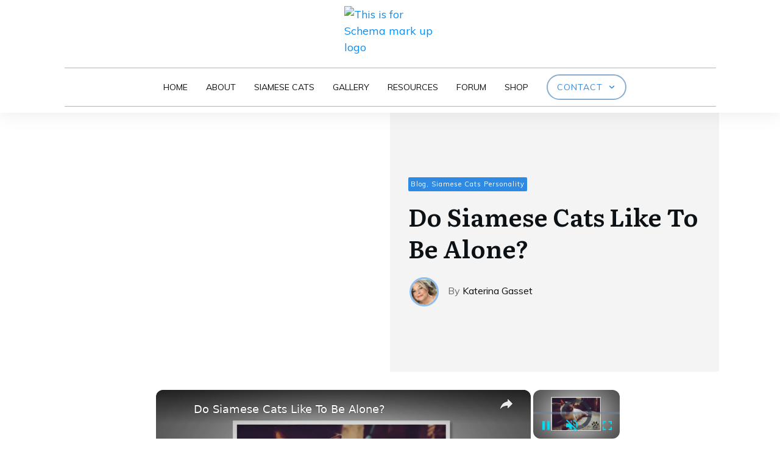

--- FILE ---
content_type: text/javascript
request_url: https://g.ezoic.net/humix/inline_embed
body_size: 7348
content:
var ezS = document.createElement("link");ezS.rel="stylesheet";ezS.type="text/css";ezS.href="//go.ezodn.com/ezvideo/ezvideojscss.css?cb=185";document.head.appendChild(ezS);
var ezS = document.createElement("link");ezS.rel="stylesheet";ezS.type="text/css";ezS.href="//go.ezodn.com/ezvideo/ezvideocustomcss.css?cb=239418-0-185";document.head.appendChild(ezS);
window.ezVideo = {"appendFloatAfterAd":false,"language":"en","titleString":"","titleOption":"","autoEnableCaptions":false}
var ezS = document.createElement("script");ezS.src="//vjs.zencdn.net/vttjs/0.14.1/vtt.min.js";document.head.appendChild(ezS);
(function(){
		const frag = document.createRange().createContextualFragment('\u003Cscript type\u003D\"application/ld+json\"\u003E\u000A{\u000A  \"@context\": \"https://schema.org\",\u000A  \"@type\": \"VideoObject\",\u000A  \"potentialAction\": {\u000A    \"@type\": \"SeekToAction\",\u000A    \"target\": \"https://open.video/@siamesekittykat_com/v/do-siamese-cats-like-to-be-alone?t\u003D{seek_to_second_number}\",\u000A    \"startOffset-input\": \"required name\u003Dseek_to_second_number\"\u000A  },\u000A  \"name\": \"Do Siamese Cats Like To Be Alone?\",\u000A  \"description\": \" Siamese cats do not like being alone Unlike normal moggies\",\u000A  \"thumbnailUrl\": \"https://video-meta.open.video/poster/uXXGogvPSsIxWXge/uXXGogvPSsIxWXge_upload_t1687366011-KQpwrX.jpg\",\u000A  \"uploadDate\": \"2023-06-21T16:24:54+00:00\",\u000A  \"duration\": \"PT0H1M25S\",\u000A  \"contentUrl\": \"https://streaming.open.video/contents/uXXGogvPSsIxWXge/1687364770/index.m3u8\",\u000A  \"embedUrl\": \"https://open.video/embed?contentId\u003DkG2siZZzczf\",\u000A  \"url\": \"https://open.video/@siamesekittykat_com/v/do-siamese-cats-like-to-be-alone\"\u000A}\u000A\u003C/script\u003E');
		document.body.appendChild(frag);
	}());
(function() {
		let ezInstream = {"prebidBidders":[{"bidder":"sharethrough","params":{"pkey":"VS3UMr0vpcy8VVHMnE84eAvj"},"ssid":"11309"},{"bidder":"ttd","params":{"publisherId":"44a57df8358d7e24e775b35f51de97bc","supplySourceId":"ezoic"},"ssid":"11384"},{"bidder":"yieldmo","params":{"placementId":"3159086761833865258"},"ssid":"11315"},{"bidder":"rubicon","params":{"accountId":21150,"siteId":269072,"video":{"language":"en","size_id":201},"zoneId":3326304},"ssid":"10063"},{"bidder":"onetag","params":{"pubId":"62499636face9dc"},"ssid":"11291"},{"bidder":"criteo","params":{"networkId":7987,"pubid":"101496","video":{"playbackmethod":[2,6]}},"ssid":"10050"},{"bidder":"amx","params":{"tagid":"ZXpvaWMuY29tLXJvbi12aWRlbw"},"ssid":"11290"},{"bidder":"adyoulike_i_s2s","params":{"placement":"b74dd1bf884ad15f7dc6fca53449c2db"},"ssid":"11314"},{"bidder":"amx_i_s2s","params":{"tagid":"JreGFOmAO"},"ssid":"11290"},{"bidder":"criteo_i_s2s","params":{"networkId":12274,"pubid":"104211","video":{"playbackmethod":[2,6]}},"ssid":"10050"},{"bidder":"onetag_i_s2s","params":{"pubId":"62499636face9dc"},"ssid":"11291"},{"bidder":"rubicon_i_s2s","params":{"accountId":21150,"siteId":421616,"video":{"language":"en","size_id":201},"zoneId":2495262},"ssid":"10063"},{"bidder":"sharethrough_i_s2s","params":{"pkey":"kgPoDCWJ3LoAt80X9hF5eRLi"},"ssid":"11309"},{"bidder":"sonobi_i_s2s","params":{"TagID":"86985611032ca7924a34"},"ssid":"10048"}],"apsSlot":{"slotID":"","divID":"","slotName":"","sizes":null,"slotParams":{}},"allApsSlots":[],"genericInstream":false,"UnfilledCnt":0,"AllowPreviousBidToSetBidFloor":false,"PreferPrebidOverAmzn":false,"DoNotPassBidFloorToPreBid":false,"bidCacheThreshold":-1,"rampUp":true,"IsEzDfpAccount":true,"EnableVideoDeals":false,"monetizationApproval":{"DomainId":239418,"Domain":"siamesekittykat.com","HumixChannelId":6616,"HasGoogleEntry":true,"HDMApproved":false,"MCMApproved":true},"SelectivelyIncrementUnfilledCount":false,"BlockBidderAfterBadAd":true,"useNewVideoStartingFloor":false,"addHBUnderFloor":false,"dvama":false,"dgeb":false,"vatc":{"at":"INSTREAM","fs":"UNIFORM","mpw":200,"itopf":false,"bcds":"v","bcdsds":"g","bcd":{"ad_type":"INSTREAM","data":{"country":"US","form_factor":1,"impressions":3948269,"share_ge7":0.815942,"bucket":"bid-rich","avg_depth":9.27356,"p75_depth":12,"share_ge5":0.83702,"share_ge9":0.785546},"is_domain":false,"loaded_at":"2026-01-14T16:07:09.78795953-08:00"}},"totalVideoDuration":0,"totalAdsPlaybackDuration":0};
		if (typeof __ezInstream !== "undefined" && __ezInstream.breaks) {
			__ezInstream.breaks = __ezInstream.breaks.concat(ezInstream.breaks);
		} else {
			window.__ezInstream = ezInstream;
		}
	})();
var EmbedExclusionEvaluated = 'exempt'; var EzoicMagicPlayerExclusionSelectors = [".entry-actions",".humix-off","nav","blockquote",".entry-summary",".excerpt",".widget-area",".site-footer","table"];var EzoicMagicPlayerInclusionSelectors = [];var EzoicPreferredLocation = '1';

			window.humixFirstVideoLoaded = true
			window.dispatchEvent(new CustomEvent('humixFirstVideoLoaded'));
		
window.ezVideoIframe=false;window.renderEzoicVideoContentCBs=window.renderEzoicVideoContentCBs||[];window.renderEzoicVideoContentCBs.push(function(){let videoObjects=[{"PlayerId":"ez-4999","VideoContentId":"kG2siZZzczf","VideoPlaylistSelectionId":0,"VideoPlaylistId":1,"VideoTitle":"Do Siamese Cats Like To Be Alone?","VideoDescription":" Siamese cats do not like being alone Unlike normal moggies","VideoChapters":{"Chapters":null,"StartTimes":null,"EndTimes":null},"VideoLinksSrc":"","VideoSrcURL":"https://streaming.open.video/contents/uXXGogvPSsIxWXge/1687364770/index.m3u8","VideoDurationMs":84784,"DeviceTypeFlag":14,"FloatFlag":14,"FloatPosition":1,"IsAutoPlay":true,"IsLoop":false,"IsLiveStreaming":false,"OutstreamEnabled":false,"ShouldConsiderDocVisibility":true,"ShouldPauseAds":true,"AdUnit":"","ImpressionId":0,"VideoStartTime":0,"IsStartTimeEnabled":0,"IsKeyMoment":false,"PublisherVideoContentShare":{"DomainIdOwner":239418,"DomainIdShare":239418,"DomainIdHost":239418,"VideoContentId":"kG2siZZzczf","IsEzoicOwnedVideo":false,"IsGenericInstream":false,"IsOutstream":false,"IsGPTOutstream":false},"VideoUploadSource":"video-production","IsVertical":false,"IsPreferred":false,"ShowControls":false,"IsSharedEmbed":false,"ShortenId":"kG2siZZzczf","Preview":false,"PlaylistHumixId":"","VideoSelection":12,"MagicPlaceholderType":1,"MagicHTML":"\u003cdiv id=ez-video-wrap-ez-4998 class=ez-video-wrap style=\"align-self: stretch;\"\u003e\u003cdiv class=\"ez-video-center ez-playlist-vertical\"\u003e\u003cdiv class=\"ez-video-content-wrap ez-playlist-vertical ez-rounded-border\"\u003e\u003cdiv id=ez-video-wrap-ez-4999 class=\"ez-video-wrap ez-video-magic\" style=\"align-self: stretch;\"\u003e\u003cdiv class=ez-video-magic-row\u003e\u003col class=\"ez-video-magic-list ez-playlist-vertical\"\u003e\u003cli class=\"ez-video-magic-item ez-video-magic-autoplayer\"\u003e\u003cdiv id=floating-placeholder-ez-4999 class=floating-placeholder style=\"display: none;\"\u003e\u003cdiv id=floating-placeholder-sizer-ez-4999 class=floating-placeholder-sizer\u003e\u003cpicture class=\"video-js vjs-playlist-thumbnail\"\u003e\u003cimg id=floating-placeholder-thumbnail alt loading=lazy nopin=nopin\u003e\u003c/picture\u003e\u003c/div\u003e\u003c/div\u003e\u003cdiv id=ez-video-container-ez-4999 class=\"ez-video-container ez-video-magic-redesign ez-responsive ez-float-right\" style=\"flex-wrap: wrap;\"\u003e\u003cdiv class=ez-video-ez-stuck-bar id=ez-video-ez-stuck-bar-ez-4999\u003e\u003cdiv class=\"ez-video-ez-stuck-close ez-simple-close\" id=ez-video-ez-stuck-close-ez-4999 style=\"font-size: 16px !important; text-shadow: none !important; color: #000 !important; font-family: system-ui !important; background-color: rgba(255,255,255,0.5) !important; border-radius: 50% !important; text-align: center !important;\"\u003ex\u003c/div\u003e\u003c/div\u003e\u003cvideo id=ez-video-ez-4999 class=\"video-js ez-vid-placeholder\" controls preload=metadata\u003e\u003cp class=vjs-no-js\u003ePlease enable JavaScript\u003c/p\u003e\u003c/video\u003e\u003cdiv class=ez-vid-preview id=ez-vid-preview-ez-4999\u003e\u003c/div\u003e\u003cdiv id=lds-ring-ez-4999 class=lds-ring\u003e\u003cdiv\u003e\u003c/div\u003e\u003cdiv\u003e\u003c/div\u003e\u003cdiv\u003e\u003c/div\u003e\u003cdiv\u003e\u003c/div\u003e\u003c/div\u003e\u003c/div\u003e\u003cli class=\"ez-video-magic-item ez-video-magic-playlist\"\u003e\u003cdiv id=ez-video-playlist-ez-4998 class=vjs-playlist\u003e\u003c/div\u003e\u003c/ol\u003e\u003c/div\u003e\u003c/div\u003e\u003cdiv id=floating-placeholder-ez-4998 class=floating-placeholder style=\"display: none;\"\u003e\u003cdiv id=floating-placeholder-sizer-ez-4998 class=floating-placeholder-sizer\u003e\u003cpicture class=\"video-js vjs-playlist-thumbnail\"\u003e\u003cimg id=floating-placeholder-thumbnail alt loading=lazy nopin=nopin\u003e\u003c/picture\u003e\u003c/div\u003e\u003c/div\u003e\u003cdiv id=ez-video-container-ez-4998 class=\"ez-video-container ez-video-magic-redesign ez-responsive ez-float-right\" style=\"flex-wrap: wrap; width: 640px;transition: width 0.25s ease 0s;\"\u003e\u003cdiv class=ez-video-ez-stuck-bar id=ez-video-ez-stuck-bar-ez-4998\u003e\u003cdiv class=\"ez-video-ez-stuck-close ez-simple-close\" id=ez-video-ez-stuck-close-ez-4998 style=\"font-size: 16px !important; text-shadow: none !important; color: #000 !important; font-family: system-ui !important; background-color: rgba(255,255,255,0.5) !important; border-radius: 50% !important; text-align: center !important;\"\u003ex\u003c/div\u003e\u003c/div\u003e\u003cvideo id=ez-video-ez-4998 class=\"video-js ez-vid-placeholder vjs-16-9\" controls preload=metadata\u003e\u003cp class=vjs-no-js\u003ePlease enable JavaScript\u003c/p\u003e\u003c/video\u003e\u003cdiv class=keymoment-container id=keymoment-play style=\"display: none;\"\u003e\u003cspan id=play-button-container class=play-button-container-active\u003e\u003cspan class=\"keymoment-play-btn play-button-before\"\u003e\u003c/span\u003e\u003cspan class=\"keymoment-play-btn play-button-after\"\u003e\u003c/span\u003e\u003c/span\u003e\u003c/div\u003e\u003cdiv class=\"keymoment-container rewind\" id=keymoment-rewind style=\"display: none;\"\u003e\u003cdiv id=keymoment-rewind-box class=rotate\u003e\u003cspan class=\"keymoment-arrow arrow-two double-arrow-icon\"\u003e\u003c/span\u003e\u003cspan class=\"keymoment-arrow arrow-one double-arrow-icon\"\u003e\u003c/span\u003e\u003c/div\u003e\u003c/div\u003e\u003cdiv class=\"keymoment-container forward\" id=keymoment-forward style=\"display: none;\"\u003e\u003cdiv id=keymoment-forward-box\u003e\u003cspan class=\"keymoment-arrow arrow-two double-arrow-icon\"\u003e\u003c/span\u003e\u003cspan class=\"keymoment-arrow arrow-one double-arrow-icon\"\u003e\u003c/span\u003e\u003c/div\u003e\u003c/div\u003e\u003cdiv id=vignette-overlay\u003e\u003c/div\u003e\u003cdiv id=vignette-top-card class=vignette-top-card\u003e\u003cdiv class=vignette-top-channel\u003e\u003ca class=top-channel-logo target=_blank role=link aria-label=\"channel logo\" style='background-image: url(\"https://video-meta.humix.com/\");'\u003e\u003c/a\u003e\u003c/div\u003e\u003cdiv class=\"vignette-top-title top-enable-channel-logo\"\u003e\u003cdiv class=\"vignette-top-title-text vignette-magic-player\"\u003e\u003ca class=vignette-top-title-link id=vignette-top-title-link-ez-4998 target=_blank tabindex=0 href=https://open.video/video/kG2siZZzczf\u003eDo Siamese Cats Like To Be Alone?\u003c/a\u003e\u003c/div\u003e\u003c/div\u003e\u003cdiv class=vignette-top-share\u003e\u003cbutton class=vignette-top-button type=button title=share id=vignette-top-button\u003e\u003cdiv class=top-button-icon\u003e\u003csvg height=\"100%\" version=\"1.1\" viewBox=\"0 0 36 36\" width=\"100%\"\u003e\n                                        \u003cuse class=\"svg-shadow\" xlink:href=\"#share-icon\"\u003e\u003c/use\u003e\n                                        \u003cpath class=\"svg-fill\" d=\"m 20.20,14.19 0,-4.45 7.79,7.79 -7.79,7.79 0,-4.56 C 16.27,20.69 12.10,21.81 9.34,24.76 8.80,25.13 7.60,27.29 8.12,25.65 9.08,21.32 11.80,17.18 15.98,15.38 c 1.33,-0.60 2.76,-0.98 4.21,-1.19 z\" id=\"share-icon\"\u003e\u003c/path\u003e\n                                    \u003c/svg\u003e\u003c/div\u003e\u003c/button\u003e\u003c/div\u003e\u003c/div\u003e\u003ca id=watch-on-link-ez-4998 class=watch-on-link aria-label=\"Watch on Open.Video\" target=_blank href=https://open.video/video/kG2siZZzczf\u003e\u003cdiv class=watch-on-link-content aria-hidden=true\u003e\u003cdiv class=watch-on-link-text\u003eWatch on\u003c/div\u003e\u003cimg style=\"height: 1rem;\" src=https://assets.open.video/open-video-white-logo.png alt=\"Video channel logo\" class=img-fluid\u003e\u003c/div\u003e\u003c/a\u003e\u003cdiv class=ez-vid-preview id=ez-vid-preview-ez-4998\u003e\u003c/div\u003e\u003cdiv id=lds-ring-ez-4998 class=lds-ring\u003e\u003cdiv\u003e\u003c/div\u003e\u003cdiv\u003e\u003c/div\u003e\u003cdiv\u003e\u003c/div\u003e\u003cdiv\u003e\u003c/div\u003e\u003c/div\u003e\u003cdiv id=ez-video-links-ez-4998 style=position:absolute;\u003e\u003c/div\u003e\u003c/div\u003e\u003c/div\u003e\u003cdiv id=ez-lower-title-link-ez-4998 class=lower-title-link\u003e\u003ca href=https://open.video/video/kG2siZZzczf target=_blank\u003eDo Siamese Cats Like To Be Alone?\u003c/a\u003e\u003c/div\u003e\u003c/div\u003e\u003c/div\u003e","PreferredVideoType":0,"DisableWatchOnLink":false,"DisableVignette":false,"DisableTitleLink":false,"VideoPlaylist":{"VideoPlaylistId":1,"FirstVideoSelectionId":0,"FirstVideoIndex":0,"Name":"Universal Player","IsLooping":1,"IsShuffled":0,"Autoskip":0,"Videos":[{"PublisherVideoId":441782,"PublisherId":133724,"VideoContentId":"kG2siZZzczf","DomainId":239418,"Title":"Do Siamese Cats Like To Be Alone?","Description":" Siamese cats do not like being alone Unlike normal moggies","VideoChapters":{"Chapters":null,"StartTimes":null,"EndTimes":null},"Privacy":"public","CreatedDate":"2023-06-21 16:24:54","ModifiedDate":"2023-06-21 16:26:15","PreviewImage":"https://video-meta.open.video/poster/uXXGogvPSsIxWXge/uXXGogvPSsIxWXge_upload_t1687366011-KQpwrX.jpg","RestrictByReferer":false,"ImpressionId":0,"VideoDurationMs":84784,"StreamingURL":"https://streaming.open.video/contents/uXXGogvPSsIxWXge/1687364770/index.m3u8","PublisherVideoContentShare":{"DomainIdOwner":239418,"DomainIdShare":239418,"DomainIdHost":239418,"VideoContentId":"kG2siZZzczf","IsEzoicOwnedVideo":false,"IsGenericInstream":false,"IsOutstream":false,"IsGPTOutstream":false},"ExternalId":"","IABCategoryName":"","IABCategoryIds":"","NLBCategoryIds":"","IsUploaded":false,"IsProcessed":false,"IsContentShareable":true,"UploadSource":"video-production","IsPreferred":false,"Category":"","IsRotate":false,"ShortenId":"kG2siZZzczf","PreferredVideoType":0,"HumixChannelId":6616,"IsHumixChannelActive":true,"VideoAutoMatchType":0,"ShareBaseUrl":"//open.video/","CanonicalLink":"https://open.video/@siamesekittykat_com/v/do-siamese-cats-like-to-be-alone","OpenVideoHostedLink":"https://open.video/@siamesekittykat_com/v/do-siamese-cats-like-to-be-alone","ChannelSlug":"","Language":"af","Keywords":"","HasMultiplePosterResolutions":true,"ResizedPosterVersion":0,"ChannelLogo":"","OwnerIntegrationType":"sa","IsChannelWPHosted":false,"HideReportVideoButton":false,"VideoPlaylistSelectionId":0,"VideoLinksSrc":"","VideoStartTime":0,"IsStartTimeEnabled":0,"AdUnit":"siamesekittykat_com-video-1","VideoPlaylistId":1,"InitialIndex":0},{"PublisherVideoId":441609,"PublisherId":133724,"VideoContentId":"Jz2lil6bJif","DomainId":239418,"Title":"Do Siamese Cats Wander","Description":" Siamese Cat Personality- Exploring the Siamese cat\u0026#39;s love for the outdoors","VideoChapters":{"Chapters":null,"StartTimes":null,"EndTimes":null},"Privacy":"public","CreatedDate":"2023-06-21 09:50:37","ModifiedDate":"2023-06-21 09:52:01","PreviewImage":"https://video-meta.open.video/poster/gFryZNRMkmrtdnkV/gFryZNRMkmrtdnkV_upload_t1687366150-VQYRxj.jpg","RestrictByReferer":false,"ImpressionId":0,"VideoDurationMs":110877,"StreamingURL":"https://streaming.open.video/contents/gFryZNRMkmrtdnkV/1728251957/index.m3u8","PublisherVideoContentShare":{"DomainIdOwner":239418,"DomainIdShare":239418,"DomainIdHost":239418,"VideoContentId":"Jz2lil6bJif","IsEzoicOwnedVideo":false,"IsGenericInstream":false,"IsOutstream":false,"IsGPTOutstream":false},"ExternalId":"","IABCategoryName":"","IABCategoryIds":"","NLBCategoryIds":"","IsUploaded":false,"IsProcessed":false,"IsContentShareable":true,"UploadSource":"video-production","IsPreferred":false,"Category":"","IsRotate":false,"ShortenId":"Jz2lil6bJif","PreferredVideoType":0,"HumixChannelId":6616,"IsHumixChannelActive":true,"VideoAutoMatchType":0,"ShareBaseUrl":"//open.video/","CanonicalLink":"https://open.video/@siamesekittykat_com/v/do-siamese-cats-wander","OpenVideoHostedLink":"https://open.video/@siamesekittykat_com/v/do-siamese-cats-wander","ChannelSlug":"","Language":"en","Keywords":"","HasMultiplePosterResolutions":true,"ResizedPosterVersion":0,"ChannelLogo":"","OwnerIntegrationType":"sa","IsChannelWPHosted":false,"HideReportVideoButton":false,"VideoPlaylistSelectionId":0,"VideoLinksSrc":"","VideoStartTime":0,"IsStartTimeEnabled":0,"AdUnit":"siamesekittykat_com-video-1","VideoPlaylistId":1,"InitialIndex":1},{"PublisherVideoId":440634,"PublisherId":133724,"VideoContentId":"dOFRH7ZGd4f","DomainId":239418,"Title":"What Is the Personality of a Siamese Cat?","Description":" Are you thinking of getting a Siamese cat? You must be wondering what it feels like to live with one. The Siamese cat has distinctive features and is among the most popular breeds in the world. So, what is the personality of a Siamese cat? These cats are brilliant, social,…","VideoChapters":{"Chapters":null,"StartTimes":null,"EndTimes":null},"Privacy":"public","CreatedDate":"2023-06-20 11:48:46","ModifiedDate":"2023-06-21 18:24:31","PreviewImage":"https://video-meta.open.video/poster/QThcvqQNSYqXXYLn/QThcvqQNSYqXXYLn_upload_t1687278867-mCyWOt.jpg","RestrictByReferer":false,"ImpressionId":0,"VideoDurationMs":367767,"StreamingURL":"https://streaming.open.video/contents/QThcvqQNSYqXXYLn/1687261833/index.m3u8","PublisherVideoContentShare":{"DomainIdOwner":239418,"DomainIdShare":239418,"DomainIdHost":239418,"VideoContentId":"dOFRH7ZGd4f","IsEzoicOwnedVideo":false,"IsGenericInstream":false,"IsOutstream":false,"IsGPTOutstream":false},"ExternalId":"","IABCategoryName":"","IABCategoryIds":"","NLBCategoryIds":"","IsUploaded":false,"IsProcessed":false,"IsContentShareable":true,"UploadSource":"video-production","IsPreferred":false,"Category":"","IsRotate":false,"ShortenId":"dOFRH7ZGd4f","PreferredVideoType":0,"HumixChannelId":6616,"IsHumixChannelActive":true,"VideoAutoMatchType":0,"ShareBaseUrl":"//open.video/","CanonicalLink":"https://open.video/@siamesekittykat_com/v/what-is-the-personality-of-a-siamese-cat","OpenVideoHostedLink":"https://open.video/@siamesekittykat_com/v/what-is-the-personality-of-a-siamese-cat","ChannelSlug":"","Language":"en","Keywords":"","HasMultiplePosterResolutions":true,"ResizedPosterVersion":0,"ChannelLogo":"","OwnerIntegrationType":"sa","IsChannelWPHosted":false,"HideReportVideoButton":false,"VideoPlaylistSelectionId":0,"VideoLinksSrc":"","VideoStartTime":0,"IsStartTimeEnabled":0,"AdUnit":"siamesekittykat_com-video-1","VideoPlaylistId":1,"InitialIndex":2},{"PublisherVideoId":441779,"PublisherId":133724,"VideoContentId":"IX3YOYsPczf","DomainId":239418,"Title":"Do Siamese Cats Get Lonely?","Description":" Since they strive to be with their human parents constantly, it\u0026#39;s only natural they\u0026#39;ll begin to feel lonely when they\u0026#39;re not around.","VideoChapters":{"Chapters":null,"StartTimes":null,"EndTimes":null},"Privacy":"public","CreatedDate":"2023-06-21 16:10:16","ModifiedDate":"2023-06-21 16:11:23","PreviewImage":"https://video-meta.open.video/poster/hOISSgstFFkHslXO/hOISSgstFFkHslXO_upload_t1687366121-TnkUwU.jpg","RestrictByReferer":false,"ImpressionId":0,"VideoDurationMs":41908,"StreamingURL":"https://streaming.open.video/contents/hOISSgstFFkHslXO/1687363880/index.m3u8","PublisherVideoContentShare":{"DomainIdOwner":239418,"DomainIdShare":239418,"DomainIdHost":239418,"VideoContentId":"IX3YOYsPczf","IsEzoicOwnedVideo":false,"IsGenericInstream":false,"IsOutstream":false,"IsGPTOutstream":false},"ExternalId":"","IABCategoryName":"","IABCategoryIds":"","NLBCategoryIds":"","IsUploaded":false,"IsProcessed":false,"IsContentShareable":true,"UploadSource":"video-production","IsPreferred":false,"Category":"","IsRotate":false,"ShortenId":"IX3YOYsPczf","PreferredVideoType":0,"HumixChannelId":6616,"IsHumixChannelActive":true,"VideoAutoMatchType":0,"ShareBaseUrl":"//open.video/","CanonicalLink":"https://open.video/@siamesekittykat_com/v/do-siamese-cats-get-lonely","OpenVideoHostedLink":"https://open.video/@siamesekittykat_com/v/do-siamese-cats-get-lonely","ChannelSlug":"","Language":"en","Keywords":"","HasMultiplePosterResolutions":true,"ResizedPosterVersion":0,"ChannelLogo":"","OwnerIntegrationType":"sa","IsChannelWPHosted":false,"HideReportVideoButton":false,"VideoPlaylistSelectionId":0,"VideoLinksSrc":"","VideoStartTime":0,"IsStartTimeEnabled":0,"AdUnit":"siamesekittykat_com-video-1","VideoPlaylistId":1,"InitialIndex":3},{"PublisherVideoId":446194,"PublisherId":133724,"VideoContentId":"JbFsjBYORjf","DomainId":239418,"Title":"How Do You Entertain a Siamese Cat?","Description":" Siamese cats are rather easy to please when it comes to entertainment.A cardboard box will appear like a theme park to them!","VideoChapters":{"Chapters":null,"StartTimes":null,"EndTimes":null},"Privacy":"public","CreatedDate":"2023-06-25 05:18:51","ModifiedDate":"2023-06-25 05:20:22","PreviewImage":"https://video-meta.open.video/poster/sICaSJqSQNgnTvah/sICaSJqSQNgnTvah_upload_t1687671084-cIVKyo.jpg","RestrictByReferer":false,"ImpressionId":0,"VideoDurationMs":49849,"StreamingURL":"https://streaming.open.video/contents/sICaSJqSQNgnTvah/1687670419/index.m3u8","PublisherVideoContentShare":{"DomainIdOwner":239418,"DomainIdShare":239418,"DomainIdHost":239418,"VideoContentId":"JbFsjBYORjf","IsEzoicOwnedVideo":false,"IsGenericInstream":false,"IsOutstream":false,"IsGPTOutstream":false},"ExternalId":"","IABCategoryName":"","IABCategoryIds":"","NLBCategoryIds":"","IsUploaded":false,"IsProcessed":false,"IsContentShareable":true,"UploadSource":"video-production","IsPreferred":false,"Category":"","IsRotate":false,"ShortenId":"JbFsjBYORjf","PreferredVideoType":0,"HumixChannelId":6616,"IsHumixChannelActive":true,"VideoAutoMatchType":0,"ShareBaseUrl":"//open.video/","CanonicalLink":"https://open.video/@siamesekittykat_com/v/how-do-you-entertain-a-siamese-cat","OpenVideoHostedLink":"https://open.video/@siamesekittykat_com/v/how-do-you-entertain-a-siamese-cat","ChannelSlug":"","Language":"en","Keywords":"","HasMultiplePosterResolutions":true,"ResizedPosterVersion":0,"ChannelLogo":"","OwnerIntegrationType":"sa","IsChannelWPHosted":false,"HideReportVideoButton":false,"VideoPlaylistSelectionId":0,"VideoLinksSrc":"","VideoStartTime":0,"IsStartTimeEnabled":0,"AdUnit":"siamesekittykat_com-video-1","VideoPlaylistId":1,"InitialIndex":4},{"PublisherVideoId":452144,"PublisherId":133724,"VideoContentId":"pi_tiB6Xlqf","DomainId":239418,"Title":"Do Siamese Cats Like Hot Weather? 14 Tips for a Comfy Cat","Description":" Siamese cat’s also don’t bode well in super hot environments.","VideoChapters":{"Chapters":null,"StartTimes":null,"EndTimes":null},"Privacy":"public","CreatedDate":"2023-06-30 16:37:30","ModifiedDate":"2023-06-30 16:39:26","PreviewImage":"https://video-meta.open.video/poster/FlWrFnewhhsmGQPO/FlWrFnewhhsmGQPO_upload_t1688144919-KhyvUe.jpg","RestrictByReferer":false,"ImpressionId":0,"VideoDurationMs":72238,"StreamingURL":"https://streaming.open.video/contents/FlWrFnewhhsmGQPO/1688143162/index.m3u8","PublisherVideoContentShare":{"DomainIdOwner":239418,"DomainIdShare":239418,"DomainIdHost":239418,"VideoContentId":"pi_tiB6Xlqf","IsEzoicOwnedVideo":false,"IsGenericInstream":false,"IsOutstream":false,"IsGPTOutstream":false},"ExternalId":"","IABCategoryName":"","IABCategoryIds":"","NLBCategoryIds":"","IsUploaded":false,"IsProcessed":false,"IsContentShareable":true,"UploadSource":"video-production","IsPreferred":false,"Category":"","IsRotate":false,"ShortenId":"pi_tiB6Xlqf","PreferredVideoType":0,"HumixChannelId":6616,"IsHumixChannelActive":true,"VideoAutoMatchType":0,"ShareBaseUrl":"//open.video/","CanonicalLink":"https://open.video/@siamesekittykat_com/v/do-siamese-cats-like-hot-weather-14-tips-for-a-comfy-cat","OpenVideoHostedLink":"https://open.video/@siamesekittykat_com/v/do-siamese-cats-like-hot-weather-14-tips-for-a-comfy-cat","ChannelSlug":"","Language":"en","Keywords":"","HasMultiplePosterResolutions":true,"ResizedPosterVersion":0,"ChannelLogo":"","OwnerIntegrationType":"sa","IsChannelWPHosted":false,"HideReportVideoButton":false,"VideoPlaylistSelectionId":0,"VideoLinksSrc":"","VideoStartTime":0,"IsStartTimeEnabled":0,"AdUnit":"siamesekittykat_com-video-1","VideoPlaylistId":1,"InitialIndex":5},{"PublisherVideoId":444977,"PublisherId":133724,"VideoContentId":"cW-AjA7rl4f","DomainId":239418,"Title":"Do Siamese Cats Like to Be Outside?","Description":" There are pros and cons to letting your cat roam free, but indoor cats can live longer and healthier lives.","VideoChapters":{"Chapters":null,"StartTimes":null,"EndTimes":null},"Privacy":"public","CreatedDate":"2023-06-24 13:00:27","ModifiedDate":"2023-06-24 13:02:01","PreviewImage":"https://video-meta.open.video/poster/kymAoHTfHiazOdiC/kymAoHTfHiazOdiC_upload_t1687664956-dIKKZz.jpg","RestrictByReferer":false,"ImpressionId":0,"VideoDurationMs":61361,"StreamingURL":"https://streaming.open.video/contents/kymAoHTfHiazOdiC/1687611717/index.m3u8","PublisherVideoContentShare":{"DomainIdOwner":239418,"DomainIdShare":239418,"DomainIdHost":239418,"VideoContentId":"cW-AjA7rl4f","IsEzoicOwnedVideo":false,"IsGenericInstream":false,"IsOutstream":false,"IsGPTOutstream":false},"ExternalId":"","IABCategoryName":"","IABCategoryIds":"","NLBCategoryIds":"","IsUploaded":false,"IsProcessed":false,"IsContentShareable":true,"UploadSource":"video-production","IsPreferred":false,"Category":"","IsRotate":false,"ShortenId":"cW-AjA7rl4f","PreferredVideoType":0,"HumixChannelId":6616,"IsHumixChannelActive":true,"VideoAutoMatchType":0,"ShareBaseUrl":"//open.video/","CanonicalLink":"https://open.video/@siamesekittykat_com/v/do-siamese-cats-like-to-be-outside","OpenVideoHostedLink":"https://open.video/@siamesekittykat_com/v/do-siamese-cats-like-to-be-outside","ChannelSlug":"","Language":"en","Keywords":"","HasMultiplePosterResolutions":true,"ResizedPosterVersion":0,"ChannelLogo":"","OwnerIntegrationType":"sa","IsChannelWPHosted":false,"HideReportVideoButton":false,"VideoPlaylistSelectionId":0,"VideoLinksSrc":"","VideoStartTime":0,"IsStartTimeEnabled":0,"AdUnit":"siamesekittykat_com-video-1","VideoPlaylistId":1,"InitialIndex":6},{"PublisherVideoId":446176,"PublisherId":133724,"VideoContentId":"kb2cP7Y5Rjf","DomainId":239418,"Title":"Are Siamese Cats Quiet?","Description":" Siamese cats are the most talkative cat breeds in the world.","VideoChapters":{"Chapters":null,"StartTimes":null,"EndTimes":null},"Privacy":"public","CreatedDate":"2023-06-25 04:21:49","ModifiedDate":"2023-06-25 04:23:18","PreviewImage":"https://video-meta.open.video/poster/EdlsQgEdJaEUvAPE/EdlsQgEdJaEUvAPE_upload_t1687671058-OUZWIs.jpg","RestrictByReferer":false,"ImpressionId":0,"VideoDurationMs":39072,"StreamingURL":"https://streaming.open.video/contents/EdlsQgEdJaEUvAPE/1687666995/index.m3u8","PublisherVideoContentShare":{"DomainIdOwner":239418,"DomainIdShare":239418,"DomainIdHost":239418,"VideoContentId":"kb2cP7Y5Rjf","IsEzoicOwnedVideo":false,"IsGenericInstream":false,"IsOutstream":false,"IsGPTOutstream":false},"ExternalId":"","IABCategoryName":"","IABCategoryIds":"","NLBCategoryIds":"","IsUploaded":false,"IsProcessed":false,"IsContentShareable":true,"UploadSource":"video-production","IsPreferred":false,"Category":"","IsRotate":false,"ShortenId":"kb2cP7Y5Rjf","PreferredVideoType":0,"HumixChannelId":6616,"IsHumixChannelActive":true,"VideoAutoMatchType":0,"ShareBaseUrl":"//open.video/","CanonicalLink":"https://open.video/@siamesekittykat_com/v/are-siamese-cats-quiet","OpenVideoHostedLink":"https://open.video/@siamesekittykat_com/v/are-siamese-cats-quiet","ChannelSlug":"","Language":"en","Keywords":"","HasMultiplePosterResolutions":true,"ResizedPosterVersion":0,"ChannelLogo":"","OwnerIntegrationType":"sa","IsChannelWPHosted":false,"HideReportVideoButton":false,"VideoPlaylistSelectionId":0,"VideoLinksSrc":"","VideoStartTime":0,"IsStartTimeEnabled":0,"AdUnit":"siamesekittykat_com-video-1","VideoPlaylistId":1,"InitialIndex":7},{"PublisherVideoId":326167,"PublisherId":133724,"VideoContentId":"ae42c9c7b97bc3fb655b426add8fba5b37b776c511183fc2859e97a27dc1c2fb","DomainId":239418,"Title":"Siamese Cat Not Vocal- Should You Be Worried?","Description":" Siamese Cat Not Vocal- Should You Be Worried. Are you a proud owner of a Siamese cat, but its not as vocal as you expected? Well, youre not alone.","VideoChapters":{"Chapters":null,"StartTimes":null,"EndTimes":null},"Privacy":"public","CreatedDate":"2023-03-27 01:18:24","ModifiedDate":"2023-03-27 01:19:49","PreviewImage":"https://streaming.open.video/poster/wqZTwdYYjygeSJYa/wqZTwdYYjygeSJYa_upload_t1679907392-zIsItr.jpg","RestrictByReferer":false,"ImpressionId":0,"VideoDurationMs":75842,"StreamingURL":"https://streaming.open.video/contents/wqZTwdYYjygeSJYa/1679879980/index.m3u8","PublisherVideoContentShare":{"DomainIdOwner":239418,"DomainIdShare":239418,"DomainIdHost":239418,"VideoContentId":"ae42c9c7b97bc3fb655b426add8fba5b37b776c511183fc2859e97a27dc1c2fb","IsEzoicOwnedVideo":false,"IsGenericInstream":false,"IsOutstream":false,"IsGPTOutstream":false},"ExternalId":"","IABCategoryName":"","IABCategoryIds":"","NLBCategoryIds":"","IsUploaded":false,"IsProcessed":false,"IsContentShareable":true,"UploadSource":"video-production","IsPreferred":false,"Category":"","IsRotate":false,"ShortenId":"kGZIaBtHQaf","PreferredVideoType":0,"HumixChannelId":6616,"IsHumixChannelActive":true,"VideoAutoMatchType":0,"ShareBaseUrl":"//open.video/","CanonicalLink":"https://open.video/@siamesekittykat_com/v/siamese-cat-not-vocal-should-you-be-worried","OpenVideoHostedLink":"https://open.video/@siamesekittykat_com/v/siamese-cat-not-vocal-should-you-be-worried","ChannelSlug":"","Language":"en","Keywords":"","HasMultiplePosterResolutions":true,"ResizedPosterVersion":0,"ChannelLogo":"","OwnerIntegrationType":"sa","IsChannelWPHosted":false,"HideReportVideoButton":false,"VideoPlaylistSelectionId":0,"VideoLinksSrc":"","VideoStartTime":0,"IsStartTimeEnabled":0,"AdUnit":"siamesekittykat_com-video-1","VideoPlaylistId":1,"InitialIndex":8},{"PublisherVideoId":504330,"PublisherId":133724,"VideoContentId":"dG7xGcA5Qzf","DomainId":239418,"Title":"Siamese Cat Tail Movements: What Do They Mean?","Description":" Discover what Siamese cat tail movements mean. From flicks to wags, interpret your cat\u0026#39;s emotions and signals with this insightful guide on tail behavior.","VideoChapters":{"Chapters":null,"StartTimes":null,"EndTimes":null},"Privacy":"public","CreatedDate":"2023-08-14 02:59:08","ModifiedDate":"2023-08-14 03:01:13","PreviewImage":"https://video-meta.open.video/poster/KSIjAjmELezsPDse/KSIjAjmELezsPDse_upload_t1691982114-cfAOuz.jpg","RestrictByReferer":false,"ImpressionId":0,"VideoDurationMs":139072,"StreamingURL":"https://streaming.open.video/contents/KSIjAjmELezsPDse/1691982067/index.m3u8","PublisherVideoContentShare":{"DomainIdOwner":239418,"DomainIdShare":239418,"DomainIdHost":239418,"VideoContentId":"dG7xGcA5Qzf","IsEzoicOwnedVideo":false,"IsGenericInstream":false,"IsOutstream":false,"IsGPTOutstream":false},"ExternalId":"","IABCategoryName":"","IABCategoryIds":"","NLBCategoryIds":"","IsUploaded":false,"IsProcessed":false,"IsContentShareable":true,"UploadSource":"video-production","IsPreferred":false,"Category":"","IsRotate":false,"ShortenId":"dG7xGcA5Qzf","PreferredVideoType":0,"HumixChannelId":6616,"IsHumixChannelActive":true,"VideoAutoMatchType":0,"ShareBaseUrl":"//open.video/","CanonicalLink":"https://open.video/@siamesekittykat_com/v/siamese-cat-tail-movements-what-do-they-mean","OpenVideoHostedLink":"https://open.video/@siamesekittykat_com/v/siamese-cat-tail-movements-what-do-they-mean","ChannelSlug":"","Language":"en","Keywords":"","HasMultiplePosterResolutions":true,"ResizedPosterVersion":0,"ChannelLogo":"","OwnerIntegrationType":"sa","IsChannelWPHosted":false,"HideReportVideoButton":false,"VideoPlaylistSelectionId":0,"VideoLinksSrc":"","VideoStartTime":0,"IsStartTimeEnabled":0,"AdUnit":"siamesekittykat_com-video-1","VideoPlaylistId":1,"InitialIndex":9},{"PublisherVideoId":348463,"PublisherId":133724,"VideoContentId":"30a613bbd89ca33ac5c2d5e7017bd2e3d5565d813265d3a3a4de2f081a62f254","DomainId":239418,"Title":"Can Siamese Cats Live Outside?","Description":" No cat should live outside, especially a Siamese. That being said, there is no reason why a Siamese can’t go outside like any other cat unless they have specific health problems. Siamese cats are known for being snuggly little companions. They don’t enjoy being away from their humans for too…","VideoChapters":{"Chapters":null,"StartTimes":null,"EndTimes":null},"Privacy":"public","CreatedDate":"2023-04-07 18:26:25","ModifiedDate":"2023-06-21 18:28:03","PreviewImage":"https://video-meta.open.video/poster/jqynZqZgGjRyNpmK/jqynZqZgGjRyNpmK_upload_t1692146624-KPtiNO.jpg","RestrictByReferer":false,"ImpressionId":0,"VideoDurationMs":94060,"StreamingURL":"https://streaming.open.video/contents/jqynZqZgGjRyNpmK/1680892096/index.m3u8","PublisherVideoContentShare":{"DomainIdOwner":239418,"DomainIdShare":239418,"DomainIdHost":239418,"VideoContentId":"30a613bbd89ca33ac5c2d5e7017bd2e3d5565d813265d3a3a4de2f081a62f254","IsEzoicOwnedVideo":false,"IsGenericInstream":false,"IsOutstream":false,"IsGPTOutstream":false},"ExternalId":"","IABCategoryName":"","IABCategoryIds":"","NLBCategoryIds":"","IsUploaded":false,"IsProcessed":false,"IsContentShareable":true,"UploadSource":"video-production","IsPreferred":false,"Category":"","IsRotate":false,"ShortenId":"IasAassrkWf","PreferredVideoType":0,"HumixChannelId":6616,"IsHumixChannelActive":true,"VideoAutoMatchType":0,"ShareBaseUrl":"//open.video/","CanonicalLink":"https://open.video/@siamesekittykat_com/v/can-siamese-cats-live-outside","OpenVideoHostedLink":"https://open.video/@siamesekittykat_com/v/can-siamese-cats-live-outside","ChannelSlug":"","Language":"en","Keywords":"","HasMultiplePosterResolutions":true,"ResizedPosterVersion":0,"ChannelLogo":"","OwnerIntegrationType":"sa","IsChannelWPHosted":false,"HideReportVideoButton":false,"VideoPlaylistSelectionId":0,"VideoLinksSrc":"","VideoStartTime":0,"IsStartTimeEnabled":0,"AdUnit":"siamesekittykat_com-video-1","VideoPlaylistId":1,"InitialIndex":10}],"IsVerticalPlaylist":false,"HumixId":""},"VideoRankingConfigId":0,"CollectionId":0,"ScoreGroupId":0,"VideoAutoMatchType":0,"HumixChannelId":6616,"HasNextVideo":false,"NextVideoURL":"","ShareBaseUrl":"//open.video/","CanonicalLink":"https://open.video/@siamesekittykat_com/v/do-siamese-cats-like-to-be-alone","OpenVideoHostedLink":"","ChannelSlug":"","ChannelLogo":"","PlayerLogoUrl":"","PlayerBrandingText":"","IsChannelWPHosted":false,"IsHumixApp":false,"IsMagicPlayer":true,"IsVerticalPlaylist":true,"SkipNVideosFromAutoplay":0,"Language":"af","HasMultiplePosterResolutions":true,"ResizedPosterVersion":0,"IsNoFollow":false,"VideoEndScreen":{"VideoEndScreenId":0,"VideoContentId":"","StartTime":0,"EndTime":0,"Elements":null},"ShouldFullscreenOnPlay":false,"StartWithMaxQuality":false,"RespectParentDimensions":false,"ContainerFitPlayer":false,"EmbedContainerType":0,"VideoPlaceholderId":4999,"URL":"","Width":0,"MaxWidth":"","Height":0,"PreviewURL":"https://video-meta.open.video/poster/uXXGogvPSsIxWXge/uXXGogvPSsIxWXge_upload_t1687366011-KQpwrX.jpg","VideoDisplayType":0,"MatchOption":0,"PlaceholderSelectionId":0,"HashValue":"","IsFloating":true,"AdsEnabled":0,"IsAutoSelect":true,"Keyword":"","VideoMatchScore":100,"VideoPlaceholderHash":"","IsAIPlaceholder":true,"AutoInsertImpressionID":"","ExternalId":"","InsertMethod":"js","Video":{"PublisherVideoId":441782,"PublisherId":133724,"VideoContentId":"kG2siZZzczf","DomainId":239418,"Title":"Do Siamese Cats Like To Be Alone?","Description":" Siamese cats do not like being alone Unlike normal moggies","VideoChapters":{"Chapters":null,"StartTimes":null,"EndTimes":null},"VideoLinksSrc":"","Privacy":"public","CreatedDate":"2023-06-21 16:24:54","ModifiedDate":"2023-06-21 16:26:15","PreviewImage":"https://video-meta.open.video/poster/uXXGogvPSsIxWXge/uXXGogvPSsIxWXge_upload_t1687366011-KQpwrX.jpg","RestrictByReferer":false,"ImpressionId":0,"VideoDurationMs":84784,"StreamingURL":"https://streaming.open.video/contents/uXXGogvPSsIxWXge/1687364770/index.m3u8","PublisherVideoContentShare":{"DomainIdOwner":239418,"DomainIdShare":239418,"DomainIdHost":239418,"VideoContentId":"kG2siZZzczf","IsEzoicOwnedVideo":false,"IsGenericInstream":false,"IsOutstream":false,"IsGPTOutstream":false},"ExternalId":"","IABCategoryName":"","IABCategoryIds":"","NLBCategoryIds":"","IsUploaded":false,"IsProcessed":false,"IsContentShareable":true,"UploadSource":"video-production","IsPreferred":false,"Category":"","IsRotate":false,"ShortenId":"kG2siZZzczf","PreferredVideoType":0,"HumixChannelId":6616,"IsHumixChannelActive":true,"VideoAutoMatchType":0,"ShareBaseUrl":"//open.video/","CanonicalLink":"https://open.video/@siamesekittykat_com/v/do-siamese-cats-like-to-be-alone","OpenVideoHostedLink":"https://open.video/@siamesekittykat_com/v/do-siamese-cats-like-to-be-alone","ChannelSlug":"","Language":"af","Keywords":"","HasMultiplePosterResolutions":true,"ResizedPosterVersion":0,"ChannelLogo":"","OwnerIntegrationType":"sa","IsChannelWPHosted":false,"HideReportVideoButton":false}},{"PlayerId":"ez-4998","VideoContentId":"kG2siZZzczf","VideoPlaylistSelectionId":0,"VideoPlaylistId":1,"VideoTitle":"Do Siamese Cats Like To Be Alone?","VideoDescription":" Siamese cats do not like being alone Unlike normal moggies","VideoChapters":{"Chapters":null,"StartTimes":null,"EndTimes":null},"VideoLinksSrc":"","VideoSrcURL":"https://streaming.open.video/contents/uXXGogvPSsIxWXge/1687364770/index.m3u8","VideoDurationMs":84784,"DeviceTypeFlag":14,"FloatFlag":14,"FloatPosition":0,"IsAutoPlay":false,"IsLoop":true,"IsLiveStreaming":false,"OutstreamEnabled":false,"ShouldConsiderDocVisibility":true,"ShouldPauseAds":true,"AdUnit":"","ImpressionId":0,"VideoStartTime":0,"IsStartTimeEnabled":0,"IsKeyMoment":false,"PublisherVideoContentShare":{"DomainIdOwner":239418,"DomainIdShare":239418,"DomainIdHost":239418,"VideoContentId":"kG2siZZzczf","IsEzoicOwnedVideo":false,"IsGenericInstream":false,"IsOutstream":false,"IsGPTOutstream":false},"VideoUploadSource":"video-production","IsVertical":false,"IsPreferred":false,"ShowControls":false,"IsSharedEmbed":false,"ShortenId":"kG2siZZzczf","Preview":false,"PlaylistHumixId":"","VideoSelection":0,"MagicPlaceholderType":2,"MagicHTML":"","PreferredVideoType":0,"DisableWatchOnLink":false,"DisableVignette":false,"DisableTitleLink":false,"VideoPlaylist":{"VideoPlaylistId":1,"FirstVideoSelectionId":0,"FirstVideoIndex":0,"Name":"Universal Player","IsLooping":1,"IsShuffled":0,"Autoskip":0,"Videos":[{"PublisherVideoId":441782,"PublisherId":133724,"VideoContentId":"kG2siZZzczf","DomainId":239418,"Title":"Do Siamese Cats Like To Be Alone?","Description":" Siamese cats do not like being alone Unlike normal moggies","VideoChapters":{"Chapters":null,"StartTimes":null,"EndTimes":null},"Privacy":"public","CreatedDate":"2023-06-21 16:24:54","ModifiedDate":"2023-06-21 16:26:15","PreviewImage":"https://video-meta.open.video/poster/uXXGogvPSsIxWXge/uXXGogvPSsIxWXge_upload_t1687366011-KQpwrX.jpg","RestrictByReferer":false,"ImpressionId":0,"VideoDurationMs":84784,"StreamingURL":"https://streaming.open.video/contents/uXXGogvPSsIxWXge/1687364770/index.m3u8","PublisherVideoContentShare":{"DomainIdOwner":239418,"DomainIdShare":239418,"DomainIdHost":239418,"VideoContentId":"kG2siZZzczf","IsEzoicOwnedVideo":false,"IsGenericInstream":false,"IsOutstream":false,"IsGPTOutstream":false},"ExternalId":"","IABCategoryName":"","IABCategoryIds":"","NLBCategoryIds":"","IsUploaded":false,"IsProcessed":false,"IsContentShareable":true,"UploadSource":"video-production","IsPreferred":false,"Category":"","IsRotate":false,"ShortenId":"kG2siZZzczf","PreferredVideoType":0,"HumixChannelId":6616,"IsHumixChannelActive":true,"VideoAutoMatchType":0,"ShareBaseUrl":"//open.video/","CanonicalLink":"https://open.video/@siamesekittykat_com/v/do-siamese-cats-like-to-be-alone","OpenVideoHostedLink":"https://open.video/@siamesekittykat_com/v/do-siamese-cats-like-to-be-alone","ChannelSlug":"","Language":"af","Keywords":"","HasMultiplePosterResolutions":true,"ResizedPosterVersion":0,"ChannelLogo":"","OwnerIntegrationType":"sa","IsChannelWPHosted":false,"HideReportVideoButton":false,"VideoPlaylistSelectionId":0,"VideoLinksSrc":"","VideoStartTime":0,"IsStartTimeEnabled":0,"AdUnit":"","VideoPlaylistId":1,"InitialIndex":0},{"PublisherVideoId":441609,"PublisherId":133724,"VideoContentId":"Jz2lil6bJif","DomainId":239418,"Title":"Do Siamese Cats Wander","Description":" Siamese Cat Personality- Exploring the Siamese cat\u0026#39;s love for the outdoors","VideoChapters":{"Chapters":null,"StartTimes":null,"EndTimes":null},"Privacy":"public","CreatedDate":"2023-06-21 09:50:37","ModifiedDate":"2023-06-21 09:52:01","PreviewImage":"https://video-meta.open.video/poster/gFryZNRMkmrtdnkV/gFryZNRMkmrtdnkV_upload_t1687366150-VQYRxj.jpg","RestrictByReferer":false,"ImpressionId":0,"VideoDurationMs":110877,"StreamingURL":"https://streaming.open.video/contents/gFryZNRMkmrtdnkV/1728251957/index.m3u8","PublisherVideoContentShare":{"DomainIdOwner":239418,"DomainIdShare":239418,"DomainIdHost":239418,"VideoContentId":"Jz2lil6bJif","LoadError":"[MagicPlayerPlaylist:0]","IsEzoicOwnedVideo":false,"IsGenericInstream":false,"IsOutstream":false,"IsGPTOutstream":false},"ExternalId":"","IABCategoryName":"","IABCategoryIds":"","NLBCategoryIds":"","IsUploaded":false,"IsProcessed":false,"IsContentShareable":true,"UploadSource":"video-production","IsPreferred":false,"Category":"","IsRotate":false,"ShortenId":"Jz2lil6bJif","PreferredVideoType":0,"HumixChannelId":6616,"IsHumixChannelActive":true,"VideoAutoMatchType":1,"ShareBaseUrl":"//open.video/","CanonicalLink":"https://open.video/@siamesekittykat_com/v/do-siamese-cats-wander","OpenVideoHostedLink":"https://open.video/@siamesekittykat_com/v/do-siamese-cats-wander","ChannelSlug":"","Language":"en","Keywords":"","HasMultiplePosterResolutions":true,"ResizedPosterVersion":0,"ChannelLogo":"","OwnerIntegrationType":"sa","IsChannelWPHosted":false,"HideReportVideoButton":false,"VideoPlaylistSelectionId":0,"VideoLinksSrc":"","VideoStartTime":0,"IsStartTimeEnabled":0,"AdUnit":"","VideoPlaylistId":1,"InitialIndex":1},{"PublisherVideoId":440634,"PublisherId":133724,"VideoContentId":"dOFRH7ZGd4f","DomainId":239418,"Title":"What Is the Personality of a Siamese Cat?","Description":" Are you thinking of getting a Siamese cat? You must be wondering what it feels like to live with one. The Siamese cat has distinctive features and is among the most popular breeds in the world. So, what is the personality of a Siamese cat? These cats are brilliant, social,…","VideoChapters":{"Chapters":null,"StartTimes":null,"EndTimes":null},"Privacy":"public","CreatedDate":"2023-06-20 11:48:46","ModifiedDate":"2023-06-21 18:24:31","PreviewImage":"https://video-meta.open.video/poster/QThcvqQNSYqXXYLn/QThcvqQNSYqXXYLn_upload_t1687278867-mCyWOt.jpg","RestrictByReferer":false,"ImpressionId":0,"VideoDurationMs":367767,"StreamingURL":"https://streaming.open.video/contents/QThcvqQNSYqXXYLn/1687261833/index.m3u8","PublisherVideoContentShare":{"DomainIdOwner":239418,"DomainIdShare":239418,"DomainIdHost":239418,"VideoContentId":"dOFRH7ZGd4f","LoadError":"[MagicPlayerPlaylist:1]","IsEzoicOwnedVideo":false,"IsGenericInstream":false,"IsOutstream":false,"IsGPTOutstream":false},"ExternalId":"","IABCategoryName":"","IABCategoryIds":"","NLBCategoryIds":"","IsUploaded":false,"IsProcessed":false,"IsContentShareable":true,"UploadSource":"video-production","IsPreferred":false,"Category":"","IsRotate":false,"ShortenId":"dOFRH7ZGd4f","PreferredVideoType":0,"HumixChannelId":6616,"IsHumixChannelActive":true,"VideoAutoMatchType":1,"ShareBaseUrl":"//open.video/","CanonicalLink":"https://open.video/@siamesekittykat_com/v/what-is-the-personality-of-a-siamese-cat","OpenVideoHostedLink":"https://open.video/@siamesekittykat_com/v/what-is-the-personality-of-a-siamese-cat","ChannelSlug":"","Language":"en","Keywords":"","HasMultiplePosterResolutions":true,"ResizedPosterVersion":0,"ChannelLogo":"","OwnerIntegrationType":"sa","IsChannelWPHosted":false,"HideReportVideoButton":false,"VideoPlaylistSelectionId":0,"VideoLinksSrc":"","VideoStartTime":0,"IsStartTimeEnabled":0,"AdUnit":"","VideoPlaylistId":1,"InitialIndex":2},{"PublisherVideoId":441779,"PublisherId":133724,"VideoContentId":"IX3YOYsPczf","DomainId":239418,"Title":"Do Siamese Cats Get Lonely?","Description":" Since they strive to be with their human parents constantly, it\u0026#39;s only natural they\u0026#39;ll begin to feel lonely when they\u0026#39;re not around.","VideoChapters":{"Chapters":null,"StartTimes":null,"EndTimes":null},"Privacy":"public","CreatedDate":"2023-06-21 16:10:16","ModifiedDate":"2023-06-21 16:11:23","PreviewImage":"https://video-meta.open.video/poster/hOISSgstFFkHslXO/hOISSgstFFkHslXO_upload_t1687366121-TnkUwU.jpg","RestrictByReferer":false,"ImpressionId":0,"VideoDurationMs":41908,"StreamingURL":"https://streaming.open.video/contents/hOISSgstFFkHslXO/1687363880/index.m3u8","PublisherVideoContentShare":{"DomainIdOwner":239418,"DomainIdShare":239418,"DomainIdHost":239418,"VideoContentId":"IX3YOYsPczf","LoadError":"[MagicPlayerPlaylist:2]","IsEzoicOwnedVideo":false,"IsGenericInstream":false,"IsOutstream":false,"IsGPTOutstream":false},"ExternalId":"","IABCategoryName":"","IABCategoryIds":"","NLBCategoryIds":"","IsUploaded":false,"IsProcessed":false,"IsContentShareable":true,"UploadSource":"video-production","IsPreferred":false,"Category":"","IsRotate":false,"ShortenId":"IX3YOYsPczf","PreferredVideoType":0,"HumixChannelId":6616,"IsHumixChannelActive":true,"VideoAutoMatchType":1,"ShareBaseUrl":"//open.video/","CanonicalLink":"https://open.video/@siamesekittykat_com/v/do-siamese-cats-get-lonely","OpenVideoHostedLink":"https://open.video/@siamesekittykat_com/v/do-siamese-cats-get-lonely","ChannelSlug":"","Language":"en","Keywords":"","HasMultiplePosterResolutions":true,"ResizedPosterVersion":0,"ChannelLogo":"","OwnerIntegrationType":"sa","IsChannelWPHosted":false,"HideReportVideoButton":false,"VideoPlaylistSelectionId":0,"VideoLinksSrc":"","VideoStartTime":0,"IsStartTimeEnabled":0,"AdUnit":"","VideoPlaylistId":1,"InitialIndex":3},{"PublisherVideoId":446194,"PublisherId":133724,"VideoContentId":"JbFsjBYORjf","DomainId":239418,"Title":"How Do You Entertain a Siamese Cat?","Description":" Siamese cats are rather easy to please when it comes to entertainment.A cardboard box will appear like a theme park to them!","VideoChapters":{"Chapters":null,"StartTimes":null,"EndTimes":null},"Privacy":"public","CreatedDate":"2023-06-25 05:18:51","ModifiedDate":"2023-06-25 05:20:22","PreviewImage":"https://video-meta.open.video/poster/sICaSJqSQNgnTvah/sICaSJqSQNgnTvah_upload_t1687671084-cIVKyo.jpg","RestrictByReferer":false,"ImpressionId":0,"VideoDurationMs":49849,"StreamingURL":"https://streaming.open.video/contents/sICaSJqSQNgnTvah/1687670419/index.m3u8","PublisherVideoContentShare":{"DomainIdOwner":239418,"DomainIdShare":239418,"DomainIdHost":239418,"VideoContentId":"JbFsjBYORjf","LoadError":"[MagicPlayerPlaylist:3]","IsEzoicOwnedVideo":false,"IsGenericInstream":false,"IsOutstream":false,"IsGPTOutstream":false},"ExternalId":"","IABCategoryName":"","IABCategoryIds":"","NLBCategoryIds":"","IsUploaded":false,"IsProcessed":false,"IsContentShareable":true,"UploadSource":"video-production","IsPreferred":false,"Category":"","IsRotate":false,"ShortenId":"JbFsjBYORjf","PreferredVideoType":0,"HumixChannelId":6616,"IsHumixChannelActive":true,"VideoAutoMatchType":1,"ShareBaseUrl":"//open.video/","CanonicalLink":"https://open.video/@siamesekittykat_com/v/how-do-you-entertain-a-siamese-cat","OpenVideoHostedLink":"https://open.video/@siamesekittykat_com/v/how-do-you-entertain-a-siamese-cat","ChannelSlug":"","Language":"en","Keywords":"","HasMultiplePosterResolutions":true,"ResizedPosterVersion":0,"ChannelLogo":"","OwnerIntegrationType":"sa","IsChannelWPHosted":false,"HideReportVideoButton":false,"VideoPlaylistSelectionId":0,"VideoLinksSrc":"","VideoStartTime":0,"IsStartTimeEnabled":0,"AdUnit":"","VideoPlaylistId":1,"InitialIndex":4},{"PublisherVideoId":452144,"PublisherId":133724,"VideoContentId":"pi_tiB6Xlqf","DomainId":239418,"Title":"Do Siamese Cats Like Hot Weather? 14 Tips for a Comfy Cat","Description":" Siamese cat’s also don’t bode well in super hot environments.","VideoChapters":{"Chapters":null,"StartTimes":null,"EndTimes":null},"Privacy":"public","CreatedDate":"2023-06-30 16:37:30","ModifiedDate":"2023-06-30 16:39:26","PreviewImage":"https://video-meta.open.video/poster/FlWrFnewhhsmGQPO/FlWrFnewhhsmGQPO_upload_t1688144919-KhyvUe.jpg","RestrictByReferer":false,"ImpressionId":0,"VideoDurationMs":72238,"StreamingURL":"https://streaming.open.video/contents/FlWrFnewhhsmGQPO/1688143162/index.m3u8","PublisherVideoContentShare":{"DomainIdOwner":239418,"DomainIdShare":239418,"DomainIdHost":239418,"VideoContentId":"pi_tiB6Xlqf","LoadError":"[MagicPlayerPlaylist:4]","IsEzoicOwnedVideo":false,"IsGenericInstream":false,"IsOutstream":false,"IsGPTOutstream":false},"ExternalId":"","IABCategoryName":"","IABCategoryIds":"","NLBCategoryIds":"","IsUploaded":false,"IsProcessed":false,"IsContentShareable":true,"UploadSource":"video-production","IsPreferred":false,"Category":"","IsRotate":false,"ShortenId":"pi_tiB6Xlqf","PreferredVideoType":0,"HumixChannelId":6616,"IsHumixChannelActive":true,"VideoAutoMatchType":1,"ShareBaseUrl":"//open.video/","CanonicalLink":"https://open.video/@siamesekittykat_com/v/do-siamese-cats-like-hot-weather-14-tips-for-a-comfy-cat","OpenVideoHostedLink":"https://open.video/@siamesekittykat_com/v/do-siamese-cats-like-hot-weather-14-tips-for-a-comfy-cat","ChannelSlug":"","Language":"en","Keywords":"","HasMultiplePosterResolutions":true,"ResizedPosterVersion":0,"ChannelLogo":"","OwnerIntegrationType":"sa","IsChannelWPHosted":false,"HideReportVideoButton":false,"VideoPlaylistSelectionId":0,"VideoLinksSrc":"","VideoStartTime":0,"IsStartTimeEnabled":0,"AdUnit":"","VideoPlaylistId":1,"InitialIndex":5},{"PublisherVideoId":444977,"PublisherId":133724,"VideoContentId":"cW-AjA7rl4f","DomainId":239418,"Title":"Do Siamese Cats Like to Be Outside?","Description":" There are pros and cons to letting your cat roam free, but indoor cats can live longer and healthier lives.","VideoChapters":{"Chapters":null,"StartTimes":null,"EndTimes":null},"Privacy":"public","CreatedDate":"2023-06-24 13:00:27","ModifiedDate":"2023-06-24 13:02:01","PreviewImage":"https://video-meta.open.video/poster/kymAoHTfHiazOdiC/kymAoHTfHiazOdiC_upload_t1687664956-dIKKZz.jpg","RestrictByReferer":false,"ImpressionId":0,"VideoDurationMs":61361,"StreamingURL":"https://streaming.open.video/contents/kymAoHTfHiazOdiC/1687611717/index.m3u8","PublisherVideoContentShare":{"DomainIdOwner":239418,"DomainIdShare":239418,"DomainIdHost":239418,"VideoContentId":"cW-AjA7rl4f","LoadError":"[MagicPlayerPlaylist:5]","IsEzoicOwnedVideo":false,"IsGenericInstream":false,"IsOutstream":false,"IsGPTOutstream":false},"ExternalId":"","IABCategoryName":"","IABCategoryIds":"","NLBCategoryIds":"","IsUploaded":false,"IsProcessed":false,"IsContentShareable":true,"UploadSource":"video-production","IsPreferred":false,"Category":"","IsRotate":false,"ShortenId":"cW-AjA7rl4f","PreferredVideoType":0,"HumixChannelId":6616,"IsHumixChannelActive":true,"VideoAutoMatchType":1,"ShareBaseUrl":"//open.video/","CanonicalLink":"https://open.video/@siamesekittykat_com/v/do-siamese-cats-like-to-be-outside","OpenVideoHostedLink":"https://open.video/@siamesekittykat_com/v/do-siamese-cats-like-to-be-outside","ChannelSlug":"","Language":"en","Keywords":"","HasMultiplePosterResolutions":true,"ResizedPosterVersion":0,"ChannelLogo":"","OwnerIntegrationType":"sa","IsChannelWPHosted":false,"HideReportVideoButton":false,"VideoPlaylistSelectionId":0,"VideoLinksSrc":"","VideoStartTime":0,"IsStartTimeEnabled":0,"AdUnit":"","VideoPlaylistId":1,"InitialIndex":6},{"PublisherVideoId":446176,"PublisherId":133724,"VideoContentId":"kb2cP7Y5Rjf","DomainId":239418,"Title":"Are Siamese Cats Quiet?","Description":" Siamese cats are the most talkative cat breeds in the world.","VideoChapters":{"Chapters":null,"StartTimes":null,"EndTimes":null},"Privacy":"public","CreatedDate":"2023-06-25 04:21:49","ModifiedDate":"2023-06-25 04:23:18","PreviewImage":"https://video-meta.open.video/poster/EdlsQgEdJaEUvAPE/EdlsQgEdJaEUvAPE_upload_t1687671058-OUZWIs.jpg","RestrictByReferer":false,"ImpressionId":0,"VideoDurationMs":39072,"StreamingURL":"https://streaming.open.video/contents/EdlsQgEdJaEUvAPE/1687666995/index.m3u8","PublisherVideoContentShare":{"DomainIdOwner":239418,"DomainIdShare":239418,"DomainIdHost":239418,"VideoContentId":"kb2cP7Y5Rjf","LoadError":"[MagicPlayerPlaylist:6]","IsEzoicOwnedVideo":false,"IsGenericInstream":false,"IsOutstream":false,"IsGPTOutstream":false},"ExternalId":"","IABCategoryName":"","IABCategoryIds":"","NLBCategoryIds":"","IsUploaded":false,"IsProcessed":false,"IsContentShareable":true,"UploadSource":"video-production","IsPreferred":false,"Category":"","IsRotate":false,"ShortenId":"kb2cP7Y5Rjf","PreferredVideoType":0,"HumixChannelId":6616,"IsHumixChannelActive":true,"VideoAutoMatchType":1,"ShareBaseUrl":"//open.video/","CanonicalLink":"https://open.video/@siamesekittykat_com/v/are-siamese-cats-quiet","OpenVideoHostedLink":"https://open.video/@siamesekittykat_com/v/are-siamese-cats-quiet","ChannelSlug":"","Language":"en","Keywords":"","HasMultiplePosterResolutions":true,"ResizedPosterVersion":0,"ChannelLogo":"","OwnerIntegrationType":"sa","IsChannelWPHosted":false,"HideReportVideoButton":false,"VideoPlaylistSelectionId":0,"VideoLinksSrc":"","VideoStartTime":0,"IsStartTimeEnabled":0,"AdUnit":"","VideoPlaylistId":1,"InitialIndex":7},{"PublisherVideoId":326167,"PublisherId":133724,"VideoContentId":"ae42c9c7b97bc3fb655b426add8fba5b37b776c511183fc2859e97a27dc1c2fb","DomainId":239418,"Title":"Siamese Cat Not Vocal- Should You Be Worried?","Description":" Siamese Cat Not Vocal- Should You Be Worried. Are you a proud owner of a Siamese cat, but its not as vocal as you expected? Well, youre not alone.","VideoChapters":{"Chapters":null,"StartTimes":null,"EndTimes":null},"Privacy":"public","CreatedDate":"2023-03-27 01:18:24","ModifiedDate":"2023-03-27 01:19:49","PreviewImage":"https://streaming.open.video/poster/wqZTwdYYjygeSJYa/wqZTwdYYjygeSJYa_upload_t1679907392-zIsItr.jpg","RestrictByReferer":false,"ImpressionId":0,"VideoDurationMs":75842,"StreamingURL":"https://streaming.open.video/contents/wqZTwdYYjygeSJYa/1679879980/index.m3u8","PublisherVideoContentShare":{"DomainIdOwner":239418,"DomainIdShare":239418,"DomainIdHost":239418,"VideoContentId":"ae42c9c7b97bc3fb655b426add8fba5b37b776c511183fc2859e97a27dc1c2fb","LoadError":"[MagicPlayerPlaylist:7]","IsEzoicOwnedVideo":false,"IsGenericInstream":false,"IsOutstream":false,"IsGPTOutstream":false},"ExternalId":"","IABCategoryName":"","IABCategoryIds":"","NLBCategoryIds":"","IsUploaded":false,"IsProcessed":false,"IsContentShareable":true,"UploadSource":"video-production","IsPreferred":false,"Category":"","IsRotate":false,"ShortenId":"kGZIaBtHQaf","PreferredVideoType":0,"HumixChannelId":6616,"IsHumixChannelActive":true,"VideoAutoMatchType":1,"ShareBaseUrl":"//open.video/","CanonicalLink":"https://open.video/@siamesekittykat_com/v/siamese-cat-not-vocal-should-you-be-worried","OpenVideoHostedLink":"https://open.video/@siamesekittykat_com/v/siamese-cat-not-vocal-should-you-be-worried","ChannelSlug":"","Language":"en","Keywords":"","HasMultiplePosterResolutions":true,"ResizedPosterVersion":0,"ChannelLogo":"","OwnerIntegrationType":"sa","IsChannelWPHosted":false,"HideReportVideoButton":false,"VideoPlaylistSelectionId":0,"VideoLinksSrc":"","VideoStartTime":0,"IsStartTimeEnabled":0,"AdUnit":"","VideoPlaylistId":1,"InitialIndex":8},{"PublisherVideoId":504330,"PublisherId":133724,"VideoContentId":"dG7xGcA5Qzf","DomainId":239418,"Title":"Siamese Cat Tail Movements: What Do They Mean?","Description":" Discover what Siamese cat tail movements mean. From flicks to wags, interpret your cat\u0026#39;s emotions and signals with this insightful guide on tail behavior.","VideoChapters":{"Chapters":null,"StartTimes":null,"EndTimes":null},"Privacy":"public","CreatedDate":"2023-08-14 02:59:08","ModifiedDate":"2023-08-14 03:01:13","PreviewImage":"https://video-meta.open.video/poster/KSIjAjmELezsPDse/KSIjAjmELezsPDse_upload_t1691982114-cfAOuz.jpg","RestrictByReferer":false,"ImpressionId":0,"VideoDurationMs":139072,"StreamingURL":"https://streaming.open.video/contents/KSIjAjmELezsPDse/1691982067/index.m3u8","PublisherVideoContentShare":{"DomainIdOwner":239418,"DomainIdShare":239418,"DomainIdHost":239418,"VideoContentId":"dG7xGcA5Qzf","LoadError":"[MagicPlayerPlaylist:8]","IsEzoicOwnedVideo":false,"IsGenericInstream":false,"IsOutstream":false,"IsGPTOutstream":false},"ExternalId":"","IABCategoryName":"","IABCategoryIds":"","NLBCategoryIds":"","IsUploaded":false,"IsProcessed":false,"IsContentShareable":true,"UploadSource":"video-production","IsPreferred":false,"Category":"","IsRotate":false,"ShortenId":"dG7xGcA5Qzf","PreferredVideoType":0,"HumixChannelId":6616,"IsHumixChannelActive":true,"VideoAutoMatchType":1,"ShareBaseUrl":"//open.video/","CanonicalLink":"https://open.video/@siamesekittykat_com/v/siamese-cat-tail-movements-what-do-they-mean","OpenVideoHostedLink":"https://open.video/@siamesekittykat_com/v/siamese-cat-tail-movements-what-do-they-mean","ChannelSlug":"","Language":"en","Keywords":"","HasMultiplePosterResolutions":true,"ResizedPosterVersion":0,"ChannelLogo":"","OwnerIntegrationType":"sa","IsChannelWPHosted":false,"HideReportVideoButton":false,"VideoPlaylistSelectionId":0,"VideoLinksSrc":"","VideoStartTime":0,"IsStartTimeEnabled":0,"AdUnit":"","VideoPlaylistId":1,"InitialIndex":9},{"PublisherVideoId":348463,"PublisherId":133724,"VideoContentId":"30a613bbd89ca33ac5c2d5e7017bd2e3d5565d813265d3a3a4de2f081a62f254","DomainId":239418,"Title":"Can Siamese Cats Live Outside?","Description":" No cat should live outside, especially a Siamese. That being said, there is no reason why a Siamese can’t go outside like any other cat unless they have specific health problems. Siamese cats are known for being snuggly little companions. They don’t enjoy being away from their humans for too…","VideoChapters":{"Chapters":null,"StartTimes":null,"EndTimes":null},"Privacy":"public","CreatedDate":"2023-04-07 18:26:25","ModifiedDate":"2023-06-21 18:28:03","PreviewImage":"https://video-meta.open.video/poster/jqynZqZgGjRyNpmK/jqynZqZgGjRyNpmK_upload_t1692146624-KPtiNO.jpg","RestrictByReferer":false,"ImpressionId":0,"VideoDurationMs":94060,"StreamingURL":"https://streaming.open.video/contents/jqynZqZgGjRyNpmK/1680892096/index.m3u8","PublisherVideoContentShare":{"DomainIdOwner":239418,"DomainIdShare":239418,"DomainIdHost":239418,"VideoContentId":"30a613bbd89ca33ac5c2d5e7017bd2e3d5565d813265d3a3a4de2f081a62f254","LoadError":"[MagicPlayerPlaylist:9]","IsEzoicOwnedVideo":false,"IsGenericInstream":false,"IsOutstream":false,"IsGPTOutstream":false},"ExternalId":"","IABCategoryName":"","IABCategoryIds":"","NLBCategoryIds":"","IsUploaded":false,"IsProcessed":false,"IsContentShareable":true,"UploadSource":"video-production","IsPreferred":false,"Category":"","IsRotate":false,"ShortenId":"IasAassrkWf","PreferredVideoType":0,"HumixChannelId":6616,"IsHumixChannelActive":true,"VideoAutoMatchType":1,"ShareBaseUrl":"//open.video/","CanonicalLink":"https://open.video/@siamesekittykat_com/v/can-siamese-cats-live-outside","OpenVideoHostedLink":"https://open.video/@siamesekittykat_com/v/can-siamese-cats-live-outside","ChannelSlug":"","Language":"en","Keywords":"","HasMultiplePosterResolutions":true,"ResizedPosterVersion":0,"ChannelLogo":"","OwnerIntegrationType":"sa","IsChannelWPHosted":false,"HideReportVideoButton":false,"VideoPlaylistSelectionId":0,"VideoLinksSrc":"","VideoStartTime":0,"IsStartTimeEnabled":0,"AdUnit":"","VideoPlaylistId":1,"InitialIndex":10}],"IsVerticalPlaylist":false,"HumixId":""},"VideoRankingConfigId":-1,"CollectionId":-1,"ScoreGroupId":-1,"VideoAutoMatchType":0,"HumixChannelId":6616,"HasNextVideo":false,"NextVideoURL":"","ShareBaseUrl":"//open.video/","CanonicalLink":"https://open.video/@siamesekittykat_com/v/do-siamese-cats-like-to-be-alone","OpenVideoHostedLink":"","ChannelSlug":"","ChannelLogo":"","PlayerLogoUrl":"","PlayerBrandingText":"","IsChannelWPHosted":false,"IsHumixApp":false,"IsMagicPlayer":true,"IsVerticalPlaylist":true,"SkipNVideosFromAutoplay":0,"Language":"af","HasMultiplePosterResolutions":true,"ResizedPosterVersion":0,"IsNoFollow":false,"VideoEndScreen":{"VideoEndScreenId":0,"VideoContentId":"","StartTime":0,"EndTime":0,"Elements":null},"ShouldFullscreenOnPlay":false,"StartWithMaxQuality":false,"RespectParentDimensions":false,"ContainerFitPlayer":false,"EmbedContainerType":0,"VideoPlaceholderId":4998,"URL":"","Width":640,"MaxWidth":"","Height":360,"PreviewURL":"https://video-meta.open.video/poster/uXXGogvPSsIxWXge/uXXGogvPSsIxWXge_upload_t1687366011-KQpwrX.jpg","VideoDisplayType":0,"MatchOption":0,"PlaceholderSelectionId":0,"HashValue":"","IsFloating":false,"AdsEnabled":0,"IsAutoSelect":true,"Keyword":"","VideoMatchScore":100,"VideoPlaceholderHash":"","IsAIPlaceholder":false,"AutoInsertImpressionID":"","ExternalId":"","Video":{"PublisherVideoId":441782,"PublisherId":133724,"VideoContentId":"kG2siZZzczf","DomainId":239418,"Title":"Do Siamese Cats Like To Be Alone?","Description":" Siamese cats do not like being alone Unlike normal moggies","VideoChapters":{"Chapters":null,"StartTimes":null,"EndTimes":null},"VideoLinksSrc":"","Privacy":"public","CreatedDate":"2023-06-21 16:24:54","ModifiedDate":"2023-06-21 16:26:15","PreviewImage":"https://video-meta.open.video/poster/uXXGogvPSsIxWXge/uXXGogvPSsIxWXge_upload_t1687366011-KQpwrX.jpg","RestrictByReferer":false,"ImpressionId":0,"VideoDurationMs":84784,"StreamingURL":"https://streaming.open.video/contents/uXXGogvPSsIxWXge/1687364770/index.m3u8","PublisherVideoContentShare":{"DomainIdOwner":239418,"DomainIdShare":239418,"DomainIdHost":239418,"VideoContentId":"kG2siZZzczf","IsEzoicOwnedVideo":false,"IsGenericInstream":false,"IsOutstream":false,"IsGPTOutstream":false},"ExternalId":"","IABCategoryName":"","IABCategoryIds":"","NLBCategoryIds":"","IsUploaded":false,"IsProcessed":false,"IsContentShareable":true,"UploadSource":"video-production","IsPreferred":false,"Category":"","IsRotate":false,"ShortenId":"kG2siZZzczf","PreferredVideoType":0,"HumixChannelId":6616,"IsHumixChannelActive":true,"VideoAutoMatchType":0,"ShareBaseUrl":"//open.video/","CanonicalLink":"https://open.video/@siamesekittykat_com/v/do-siamese-cats-like-to-be-alone","OpenVideoHostedLink":"https://open.video/@siamesekittykat_com/v/do-siamese-cats-like-to-be-alone","ChannelSlug":"","Language":"af","Keywords":"","HasMultiplePosterResolutions":true,"ResizedPosterVersion":0,"ChannelLogo":"","OwnerIntegrationType":"sa","IsChannelWPHosted":false,"HideReportVideoButton":false}}];window.ezIntType="";for(vIndex=0;vIndex<videoObjects.length;vIndex++){let videoObject=videoObjects[vIndex];videoObject.videoObjectsCount=videoObjects.length;videoObject.videoObjectsIndex=vIndex+1;ezVideoPlayer.Init(videoObject);}});function renderEzoicVideoContent(){if(window.renderEzoicVideoContentCBs&&window.renderEzoicVideoContentCBs.length){for(let i=0;i<window.renderEzoicVideoContentCBs.length;i++){if(typeof window.renderEzoicVideoContentCBs[i]==="function"){window.renderEzoicVideoContentCBs[i]();}}}
window.renderEzoicVideoContentCBs={push:function(f){f();}};}
if(typeof vectx!=="undefined"){vectx["is_magic_player"]=true;}
__ez.queue.addFileOnce("/beardeddragon/wyrm.js","//go.ezodn.com/beardeddragon/wyrm.js?cb=8",true,[],false,false,true,false,window);__ez.queue.addFileOnce("/beardeddragon/wyvern.js","//go.ezodn.com/beardeddragon/wyvern.js?cb=185",true,[],false,false,true,false,window);__ez.queue.addFileOnce("/porpoiseant/jellyfish.js","//go.ezodn.com/porpoiseant/jellyfish.js?a=a&cb=20&dcb=20&shcb=34",true,[],false,false,true,false,window);__ez.queue.addFileOnce("/beardeddragon/gilamonster.js","//go.ezodn.com/beardeddragon/gilamonster.js?cb=353f8c7e12",true,["/beardeddragon/wyrm.js","/beardeddragon/wyvern.js","/porpoiseant/jellyfish.js"],false,false,true,false,window);__ez.queue.addFileOnce("/beardeddragon/iguana.js","//go.ezodn.com/beardeddragon/iguana.js?cb=08f8259667",true,["/beardeddragon/wyrm.js","/beardeddragon/gilamonster.js"],false,false,true,false,window);__ez.queue.addFileOnce("ima","//imasdk.googleapis.com/js/sdkloader/ima3.js",true,[],false,false,true,false,window);__ez.queue.addFileOnce('/beardeddragon/axolotl.js','//go.ezodn.com/beardeddragon/axolotl.js?gcb=0&cb=6e16c4a19e',true,[],true,false,true,false);__ez.queue.addFunc("ezoicVideo","renderEzoicVideoContent",null,true,["ezaqReady","/detroitchicago/birmingham.js","/beardeddragon/iguana.js","ima","/detroitchicago/portland.js"],false,false,true,false,window);
